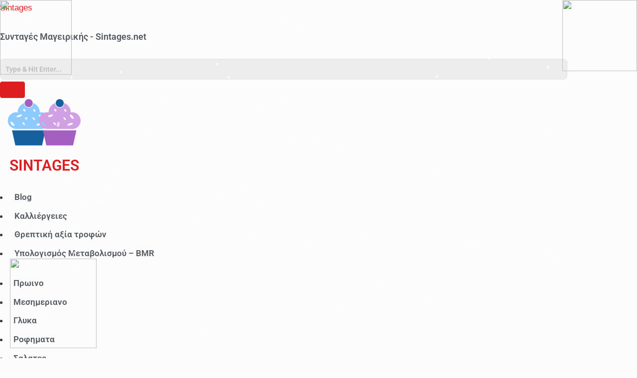

--- FILE ---
content_type: text/css
request_url: https://www.sintages.net/wp-content/uploads/elementor/css/post-1935.css?ver=1766280107
body_size: 1254
content:
.elementor-1935 .elementor-element.elementor-element-508f533 > .elementor-container > .elementor-column > .elementor-widget-wrap{align-content:center;align-items:center;}.elementor-bc-flex-widget .elementor-1935 .elementor-element.elementor-element-55fbd41.elementor-column .elementor-widget-wrap{align-items:center;}.elementor-1935 .elementor-element.elementor-element-55fbd41.elementor-column.elementor-element[data-element_type="column"] > .elementor-widget-wrap.elementor-element-populated{align-content:center;align-items:center;}.elementor-1935 .elementor-element.elementor-element-55fbd41.elementor-column > .elementor-widget-wrap{justify-content:center;}.elementor-widget-heading .elementor-heading-title{font-family:var( --e-global-typography-primary-font-family ), Sans-serif;font-weight:var( --e-global-typography-primary-font-weight );color:var( --e-global-color-primary );}.elementor-1935 .elementor-element.elementor-element-9d6954f .elementor-heading-title{font-family:"Roboto", Sans-serif;font-size:18px;font-weight:600;color:var( --e-global-color-secondary );}.elementor-widget-hfe-search-button input[type="search"].hfe-search-form__input,.elementor-widget-hfe-search-button .hfe-search-icon-toggle{font-family:var( --e-global-typography-primary-font-family ), Sans-serif;font-weight:var( --e-global-typography-primary-font-weight );}.elementor-widget-hfe-search-button .hfe-search-form__input{color:var( --e-global-color-text );}.elementor-widget-hfe-search-button .hfe-search-form__input::placeholder{color:var( --e-global-color-text );}.elementor-widget-hfe-search-button .hfe-search-form__container, .elementor-widget-hfe-search-button .hfe-search-icon-toggle .hfe-search-form__input,.elementor-widget-hfe-search-button .hfe-input-focus .hfe-search-icon-toggle .hfe-search-form__input{border-color:var( --e-global-color-primary );}.elementor-widget-hfe-search-button .hfe-search-form__input:focus::placeholder{color:var( --e-global-color-text );}.elementor-widget-hfe-search-button .hfe-search-form__container button#clear-with-button,
					.elementor-widget-hfe-search-button .hfe-search-form__container button#clear,
					.elementor-widget-hfe-search-button .hfe-search-icon-toggle button#clear{color:var( --e-global-color-text );}.elementor-1935 .elementor-element.elementor-element-07979fc .hfe-search-form__container{min-height:50px;}.elementor-1935 .elementor-element.elementor-element-07979fc .hfe-search-submit{min-width:50px;}.elementor-1935 .elementor-element.elementor-element-07979fc .hfe-search-form__input{padding-left:calc(50px / 5);padding-right:calc(50px / 5);}.elementor-1935 .elementor-element.elementor-element-07979fc .hfe-search-form__container button#clear i:before,
					.elementor-1935 .elementor-element.elementor-element-07979fc .hfe-search-icon-toggle button#clear i:before,
				.elementor-1935 .elementor-element.elementor-element-07979fc .hfe-search-form__container button#clear-with-button i:before{font-size:20px;}.elementor-1935 .elementor-element.elementor-element-07979fc .hfe-search-form__input::placeholder{color:#7A7A7A6B;}.elementor-1935 .elementor-element.elementor-element-07979fc .hfe-search-form__input, .elementor-1935 .elementor-element.elementor-element-07979fc .hfe-input-focus .hfe-search-icon-toggle .hfe-search-form__input{background-color:#ededed;}.elementor-1935 .elementor-element.elementor-element-07979fc .hfe-search-icon-toggle .hfe-search-form__input{background-color:transparent;}.elementor-1935 .elementor-element.elementor-element-07979fc .hfe-search-form__container ,.elementor-1935 .elementor-element.elementor-element-07979fc .hfe-search-icon-toggle .hfe-search-form__input,.elementor-1935 .elementor-element.elementor-element-07979fc .hfe-input-focus .hfe-search-icon-toggle .hfe-search-form__input{border-style:none;}.elementor-1935 .elementor-element.elementor-element-07979fc .hfe-search-form__container, .elementor-1935 .elementor-element.elementor-element-07979fc .hfe-search-icon-toggle .hfe-search-form__input,.elementor-1935 .elementor-element.elementor-element-07979fc .hfe-input-focus .hfe-search-icon-toggle .hfe-search-form__input{border-radius:3px;}.elementor-1935 .elementor-element.elementor-element-07979fc .hfe-search-form__container button#clear-with-button,
					.elementor-1935 .elementor-element.elementor-element-07979fc .hfe-search-form__container button#clear,
					.elementor-1935 .elementor-element.elementor-element-07979fc .hfe-search-icon-toggle button#clear{color:#7a7a7a;}.elementor-widget-image .widget-image-caption{color:var( --e-global-color-text );font-family:var( --e-global-typography-text-font-family ), Sans-serif;font-weight:var( --e-global-typography-text-font-weight );}.elementor-1935 .elementor-element.elementor-element-462405e{text-align:center;}.elementor-1935 .elementor-element.elementor-element-0913dcb{text-align:center;}.elementor-1935 .elementor-element.elementor-element-0913dcb .elementor-heading-title{color:var( --e-global-color-secondary );}.elementor-bc-flex-widget .elementor-1935 .elementor-element.elementor-element-24ce336.elementor-column .elementor-widget-wrap{align-items:flex-end;}.elementor-1935 .elementor-element.elementor-element-24ce336.elementor-column.elementor-element[data-element_type="column"] > .elementor-widget-wrap.elementor-element-populated{align-content:flex-end;align-items:flex-end;}.elementor-1935 .elementor-element.elementor-element-24ce336.elementor-column > .elementor-widget-wrap{justify-content:center;}.elementor-widget-navigation-menu .menu-item a.hfe-menu-item.elementor-button{background-color:var( --e-global-color-accent );font-family:var( --e-global-typography-accent-font-family ), Sans-serif;font-weight:var( --e-global-typography-accent-font-weight );}.elementor-widget-navigation-menu .menu-item a.hfe-menu-item.elementor-button:hover{background-color:var( --e-global-color-accent );}.elementor-widget-navigation-menu a.hfe-menu-item, .elementor-widget-navigation-menu a.hfe-sub-menu-item{font-family:var( --e-global-typography-primary-font-family ), Sans-serif;font-weight:var( --e-global-typography-primary-font-weight );}.elementor-widget-navigation-menu .menu-item a.hfe-menu-item, .elementor-widget-navigation-menu .sub-menu a.hfe-sub-menu-item{color:var( --e-global-color-text );}.elementor-widget-navigation-menu .menu-item a.hfe-menu-item:hover,
								.elementor-widget-navigation-menu .sub-menu a.hfe-sub-menu-item:hover,
								.elementor-widget-navigation-menu .menu-item.current-menu-item a.hfe-menu-item,
								.elementor-widget-navigation-menu .menu-item a.hfe-menu-item.highlighted,
								.elementor-widget-navigation-menu .menu-item a.hfe-menu-item:focus{color:var( --e-global-color-accent );}.elementor-widget-navigation-menu .hfe-nav-menu-layout:not(.hfe-pointer__framed) .menu-item.parent a.hfe-menu-item:before,
								.elementor-widget-navigation-menu .hfe-nav-menu-layout:not(.hfe-pointer__framed) .menu-item.parent a.hfe-menu-item:after{background-color:var( --e-global-color-accent );}.elementor-widget-navigation-menu .hfe-nav-menu-layout:not(.hfe-pointer__framed) .menu-item.parent .sub-menu .hfe-has-submenu-container a:after{background-color:var( --e-global-color-accent );}.elementor-widget-navigation-menu .hfe-pointer__framed .menu-item.parent a.hfe-menu-item:before,
								.elementor-widget-navigation-menu .hfe-pointer__framed .menu-item.parent a.hfe-menu-item:after{border-color:var( --e-global-color-accent );}
							.elementor-widget-navigation-menu .sub-menu li a.hfe-sub-menu-item,
							.elementor-widget-navigation-menu nav.hfe-dropdown li a.hfe-sub-menu-item,
							.elementor-widget-navigation-menu nav.hfe-dropdown li a.hfe-menu-item,
							.elementor-widget-navigation-menu nav.hfe-dropdown-expandible li a.hfe-menu-item,
							.elementor-widget-navigation-menu nav.hfe-dropdown-expandible li a.hfe-sub-menu-item{font-family:var( --e-global-typography-accent-font-family ), Sans-serif;font-weight:var( --e-global-typography-accent-font-weight );}.elementor-1935 .elementor-element.elementor-element-ff6b5fb .menu-item a.hfe-menu-item{padding-left:12px;padding-right:12px;}.elementor-1935 .elementor-element.elementor-element-ff6b5fb .menu-item a.hfe-sub-menu-item{padding-left:calc( 12px + 20px );padding-right:12px;}.elementor-1935 .elementor-element.elementor-element-ff6b5fb .hfe-nav-menu__layout-vertical .menu-item ul ul a.hfe-sub-menu-item{padding-left:calc( 12px + 40px );padding-right:12px;}.elementor-1935 .elementor-element.elementor-element-ff6b5fb .hfe-nav-menu__layout-vertical .menu-item ul ul ul a.hfe-sub-menu-item{padding-left:calc( 12px + 60px );padding-right:12px;}.elementor-1935 .elementor-element.elementor-element-ff6b5fb .hfe-nav-menu__layout-vertical .menu-item ul ul ul ul a.hfe-sub-menu-item{padding-left:calc( 12px + 80px );padding-right:12px;}.elementor-1935 .elementor-element.elementor-element-ff6b5fb .menu-item a.hfe-menu-item, .elementor-1935 .elementor-element.elementor-element-ff6b5fb .menu-item a.hfe-sub-menu-item{padding-top:15px;padding-bottom:15px;}.elementor-1935 .elementor-element.elementor-element-ff6b5fb ul.sub-menu{width:220px;}.elementor-1935 .elementor-element.elementor-element-ff6b5fb .sub-menu a.hfe-sub-menu-item,
						 .elementor-1935 .elementor-element.elementor-element-ff6b5fb nav.hfe-dropdown li a.hfe-menu-item,
						 .elementor-1935 .elementor-element.elementor-element-ff6b5fb nav.hfe-dropdown li a.hfe-sub-menu-item,
						 .elementor-1935 .elementor-element.elementor-element-ff6b5fb nav.hfe-dropdown-expandible li a.hfe-menu-item,
						 .elementor-1935 .elementor-element.elementor-element-ff6b5fb nav.hfe-dropdown-expandible li a.hfe-sub-menu-item{padding-top:15px;padding-bottom:15px;}.elementor-1935 .elementor-element.elementor-element-ff6b5fb .hfe-nav-menu__toggle{margin:0 auto;}.elementor-1935 .elementor-element.elementor-element-ff6b5fb a.hfe-menu-item, .elementor-1935 .elementor-element.elementor-element-ff6b5fb a.hfe-sub-menu-item{font-family:"Roboto", Sans-serif;font-size:17px;font-weight:600;}.elementor-1935 .elementor-element.elementor-element-ff6b5fb .menu-item a.hfe-menu-item, .elementor-1935 .elementor-element.elementor-element-ff6b5fb .sub-menu a.hfe-sub-menu-item{color:var( --e-global-color-secondary );}.elementor-1935 .elementor-element.elementor-element-ff6b5fb .sub-menu,
								.elementor-1935 .elementor-element.elementor-element-ff6b5fb nav.hfe-dropdown,
								.elementor-1935 .elementor-element.elementor-element-ff6b5fb nav.hfe-dropdown-expandible,
								.elementor-1935 .elementor-element.elementor-element-ff6b5fb nav.hfe-dropdown .menu-item a.hfe-menu-item,
								.elementor-1935 .elementor-element.elementor-element-ff6b5fb nav.hfe-dropdown .menu-item a.hfe-sub-menu-item{background-color:#fff;}.elementor-1935 .elementor-element.elementor-element-ff6b5fb .sub-menu li.menu-item:not(:last-child),
						.elementor-1935 .elementor-element.elementor-element-ff6b5fb nav.hfe-dropdown li.menu-item:not(:last-child),
						.elementor-1935 .elementor-element.elementor-element-ff6b5fb nav.hfe-dropdown-expandible li.menu-item:not(:last-child){border-bottom-style:solid;border-bottom-color:#c4c4c4;border-bottom-width:1px;}.elementor-1935 .elementor-element.elementor-element-ff6b5fb .menu-item a.hfe-menu-item.elementor-button{color:#FFFFFF;border-radius:8px 8px 8px 8px;}.elementor-1935 .elementor-element.elementor-element-ff6b5fb .menu-item a.hfe-menu-item.elementor-button:hover{color:#FFF49D;box-shadow:0px 0px 10px 0px rgba(0,0,0,0.5);}.elementor-1935 .elementor-element.elementor-element-d605423 .menu-item a.hfe-menu-item{padding-left:10px;padding-right:10px;}.elementor-1935 .elementor-element.elementor-element-d605423 .menu-item a.hfe-sub-menu-item{padding-left:calc( 10px + 20px );padding-right:10px;}.elementor-1935 .elementor-element.elementor-element-d605423 .hfe-nav-menu__layout-vertical .menu-item ul ul a.hfe-sub-menu-item{padding-left:calc( 10px + 40px );padding-right:10px;}.elementor-1935 .elementor-element.elementor-element-d605423 .hfe-nav-menu__layout-vertical .menu-item ul ul ul a.hfe-sub-menu-item{padding-left:calc( 10px + 60px );padding-right:10px;}.elementor-1935 .elementor-element.elementor-element-d605423 .hfe-nav-menu__layout-vertical .menu-item ul ul ul ul a.hfe-sub-menu-item{padding-left:calc( 10px + 80px );padding-right:10px;}.elementor-1935 .elementor-element.elementor-element-d605423 .menu-item a.hfe-menu-item, .elementor-1935 .elementor-element.elementor-element-d605423 .menu-item a.hfe-sub-menu-item{padding-top:15px;padding-bottom:15px;}.elementor-1935 .elementor-element.elementor-element-d605423 ul.sub-menu{width:220px;}.elementor-1935 .elementor-element.elementor-element-d605423 .sub-menu a.hfe-sub-menu-item,
						 .elementor-1935 .elementor-element.elementor-element-d605423 nav.hfe-dropdown li a.hfe-menu-item,
						 .elementor-1935 .elementor-element.elementor-element-d605423 nav.hfe-dropdown li a.hfe-sub-menu-item,
						 .elementor-1935 .elementor-element.elementor-element-d605423 nav.hfe-dropdown-expandible li a.hfe-menu-item,
						 .elementor-1935 .elementor-element.elementor-element-d605423 nav.hfe-dropdown-expandible li a.hfe-sub-menu-item{padding-top:15px;padding-bottom:15px;}.elementor-1935 .elementor-element.elementor-element-d605423 .hfe-nav-menu__toggle{margin:0 auto;}.elementor-1935 .elementor-element.elementor-element-d605423 a.hfe-menu-item, .elementor-1935 .elementor-element.elementor-element-d605423 a.hfe-sub-menu-item{font-family:"Roboto", Sans-serif;font-size:17px;font-weight:600;}.elementor-1935 .elementor-element.elementor-element-d605423 .menu-item a.hfe-menu-item, .elementor-1935 .elementor-element.elementor-element-d605423 .sub-menu a.hfe-sub-menu-item{color:var( --e-global-color-secondary );}.elementor-1935 .elementor-element.elementor-element-d605423 .sub-menu,
								.elementor-1935 .elementor-element.elementor-element-d605423 nav.hfe-dropdown,
								.elementor-1935 .elementor-element.elementor-element-d605423 nav.hfe-dropdown-expandible,
								.elementor-1935 .elementor-element.elementor-element-d605423 nav.hfe-dropdown .menu-item a.hfe-menu-item,
								.elementor-1935 .elementor-element.elementor-element-d605423 nav.hfe-dropdown .menu-item a.hfe-sub-menu-item{background-color:#fff;}.elementor-1935 .elementor-element.elementor-element-d605423 .sub-menu li.menu-item:not(:last-child),
						.elementor-1935 .elementor-element.elementor-element-d605423 nav.hfe-dropdown li.menu-item:not(:last-child),
						.elementor-1935 .elementor-element.elementor-element-d605423 nav.hfe-dropdown-expandible li.menu-item:not(:last-child){border-bottom-style:solid;border-bottom-color:#c4c4c4;border-bottom-width:1px;}.elementor-1935 .elementor-element.elementor-element-21add5c{text-align:center;}.elementor-1935 .elementor-element.elementor-element-8583cbd{text-align:center;}.elementor-1935 .elementor-element.elementor-element-8583cbd .elementor-heading-title{color:var( --e-global-color-secondary );}.elementor-bc-flex-widget .elementor-1935 .elementor-element.elementor-element-aa4d9c1.elementor-column .elementor-widget-wrap{align-items:flex-end;}.elementor-1935 .elementor-element.elementor-element-aa4d9c1.elementor-column.elementor-element[data-element_type="column"] > .elementor-widget-wrap.elementor-element-populated{align-content:flex-end;align-items:flex-end;}.elementor-1935 .elementor-element.elementor-element-aa4d9c1.elementor-column > .elementor-widget-wrap{justify-content:center;}.elementor-1935 .elementor-element.elementor-element-083644b .menu-item a.hfe-menu-item{padding-left:10px;padding-right:10px;}.elementor-1935 .elementor-element.elementor-element-083644b .menu-item a.hfe-sub-menu-item{padding-left:calc( 10px + 20px );padding-right:10px;}.elementor-1935 .elementor-element.elementor-element-083644b .hfe-nav-menu__layout-vertical .menu-item ul ul a.hfe-sub-menu-item{padding-left:calc( 10px + 40px );padding-right:10px;}.elementor-1935 .elementor-element.elementor-element-083644b .hfe-nav-menu__layout-vertical .menu-item ul ul ul a.hfe-sub-menu-item{padding-left:calc( 10px + 60px );padding-right:10px;}.elementor-1935 .elementor-element.elementor-element-083644b .hfe-nav-menu__layout-vertical .menu-item ul ul ul ul a.hfe-sub-menu-item{padding-left:calc( 10px + 80px );padding-right:10px;}.elementor-1935 .elementor-element.elementor-element-083644b .menu-item a.hfe-menu-item, .elementor-1935 .elementor-element.elementor-element-083644b .menu-item a.hfe-sub-menu-item{padding-top:15px;padding-bottom:15px;}.elementor-1935 .elementor-element.elementor-element-083644b ul.sub-menu{width:220px;}.elementor-1935 .elementor-element.elementor-element-083644b .sub-menu a.hfe-sub-menu-item,
						 .elementor-1935 .elementor-element.elementor-element-083644b nav.hfe-dropdown li a.hfe-menu-item,
						 .elementor-1935 .elementor-element.elementor-element-083644b nav.hfe-dropdown li a.hfe-sub-menu-item,
						 .elementor-1935 .elementor-element.elementor-element-083644b nav.hfe-dropdown-expandible li a.hfe-menu-item,
						 .elementor-1935 .elementor-element.elementor-element-083644b nav.hfe-dropdown-expandible li a.hfe-sub-menu-item{padding-top:15px;padding-bottom:15px;}.elementor-1935 .elementor-element.elementor-element-083644b .hfe-nav-menu__toggle{margin:0 auto;}.elementor-1935 .elementor-element.elementor-element-083644b a.hfe-menu-item, .elementor-1935 .elementor-element.elementor-element-083644b a.hfe-sub-menu-item{font-family:"Roboto", Sans-serif;font-size:17px;font-weight:600;}.elementor-1935 .elementor-element.elementor-element-083644b .menu-item a.hfe-menu-item, .elementor-1935 .elementor-element.elementor-element-083644b .sub-menu a.hfe-sub-menu-item{color:var( --e-global-color-secondary );}.elementor-1935 .elementor-element.elementor-element-083644b .sub-menu,
								.elementor-1935 .elementor-element.elementor-element-083644b nav.hfe-dropdown,
								.elementor-1935 .elementor-element.elementor-element-083644b nav.hfe-dropdown-expandible,
								.elementor-1935 .elementor-element.elementor-element-083644b nav.hfe-dropdown .menu-item a.hfe-menu-item,
								.elementor-1935 .elementor-element.elementor-element-083644b nav.hfe-dropdown .menu-item a.hfe-sub-menu-item{background-color:#fff;}.elementor-1935 .elementor-element.elementor-element-083644b .sub-menu li.menu-item:not(:last-child),
						.elementor-1935 .elementor-element.elementor-element-083644b nav.hfe-dropdown li.menu-item:not(:last-child),
						.elementor-1935 .elementor-element.elementor-element-083644b nav.hfe-dropdown-expandible li.menu-item:not(:last-child){border-bottom-style:solid;border-bottom-color:#c4c4c4;border-bottom-width:1px;}@media(min-width:768px){.elementor-1935 .elementor-element.elementor-element-dcd4d33{width:15.536%;}.elementor-1935 .elementor-element.elementor-element-24ce336{width:84.464%;}.elementor-1935 .elementor-element.elementor-element-4d5ac89{width:15.536%;}.elementor-1935 .elementor-element.elementor-element-aa4d9c1{width:84.464%;}}

--- FILE ---
content_type: text/css
request_url: https://www.sintages.net/wp-content/uploads/elementor/css/post-2232.css?ver=1766280107
body_size: 1275
content:
.elementor-2232 .elementor-element.elementor-element-abc031c:not(.elementor-motion-effects-element-type-background), .elementor-2232 .elementor-element.elementor-element-abc031c > .elementor-motion-effects-container > .elementor-motion-effects-layer{background-image:url("https://www.sintages.net/wp-content/uploads/2023/06/vegetables-wooden-background-croppedx2.jpg");background-position:bottom center;background-repeat:no-repeat;background-size:cover;}.elementor-2232 .elementor-element.elementor-element-abc031c > .elementor-background-overlay{background-color:#000000C4;opacity:0.5;transition:background 0.3s, border-radius 0.3s, opacity 0.3s;}.elementor-2232 .elementor-element.elementor-element-abc031c{transition:background 0.3s, border 0.3s, border-radius 0.3s, box-shadow 0.3s;}.elementor-2232 .elementor-element.elementor-element-0bcda1b{--spacer-size:100px;}.elementor-2232 .elementor-element.elementor-element-d22876d > .elementor-container > .elementor-column > .elementor-widget-wrap{align-content:center;align-items:center;}.elementor-2232 .elementor-element.elementor-element-d22876d{transition:background 0.3s, border 0.3s, border-radius 0.3s, box-shadow 0.3s;}.elementor-2232 .elementor-element.elementor-element-d22876d > .elementor-background-overlay{transition:background 0.3s, border-radius 0.3s, opacity 0.3s;}.elementor-2232 .elementor-element.elementor-element-2ba2738:not(.elementor-motion-effects-element-type-background) > .elementor-widget-wrap, .elementor-2232 .elementor-element.elementor-element-2ba2738 > .elementor-widget-wrap > .elementor-motion-effects-container > .elementor-motion-effects-layer{background-color:#000000B3;}.elementor-bc-flex-widget .elementor-2232 .elementor-element.elementor-element-2ba2738.elementor-column .elementor-widget-wrap{align-items:center;}.elementor-2232 .elementor-element.elementor-element-2ba2738.elementor-column.elementor-element[data-element_type="column"] > .elementor-widget-wrap.elementor-element-populated{align-content:center;align-items:center;}.elementor-2232 .elementor-element.elementor-element-2ba2738.elementor-column > .elementor-widget-wrap{justify-content:center;}.elementor-2232 .elementor-element.elementor-element-2ba2738 > .elementor-element-populated{transition:background 0.3s, border 0.3s, border-radius 0.3s, box-shadow 0.3s;}.elementor-2232 .elementor-element.elementor-element-2ba2738 > .elementor-element-populated > .elementor-background-overlay{transition:background 0.3s, border-radius 0.3s, opacity 0.3s;}.elementor-widget-heading .elementor-heading-title{font-family:var( --e-global-typography-primary-font-family ), Sans-serif;font-weight:var( --e-global-typography-primary-font-weight );color:var( --e-global-color-primary );}.elementor-2232 .elementor-element.elementor-element-9deac05 .elementor-heading-title{color:#FFFFFF;}.elementor-2232 .elementor-element.elementor-element-542fe0d:not(.elementor-motion-effects-element-type-background) > .elementor-widget-wrap, .elementor-2232 .elementor-element.elementor-element-542fe0d > .elementor-widget-wrap > .elementor-motion-effects-container > .elementor-motion-effects-layer{background-color:#000000B3;}.elementor-2232 .elementor-element.elementor-element-542fe0d > .elementor-element-populated{transition:background 0.3s, border 0.3s, border-radius 0.3s, box-shadow 0.3s;}.elementor-2232 .elementor-element.elementor-element-542fe0d > .elementor-element-populated > .elementor-background-overlay{transition:background 0.3s, border-radius 0.3s, opacity 0.3s;}.elementor-widget-navigation-menu .menu-item a.hfe-menu-item.elementor-button{background-color:var( --e-global-color-accent );font-family:var( --e-global-typography-accent-font-family ), Sans-serif;font-weight:var( --e-global-typography-accent-font-weight );}.elementor-widget-navigation-menu .menu-item a.hfe-menu-item.elementor-button:hover{background-color:var( --e-global-color-accent );}.elementor-widget-navigation-menu a.hfe-menu-item, .elementor-widget-navigation-menu a.hfe-sub-menu-item{font-family:var( --e-global-typography-primary-font-family ), Sans-serif;font-weight:var( --e-global-typography-primary-font-weight );}.elementor-widget-navigation-menu .menu-item a.hfe-menu-item, .elementor-widget-navigation-menu .sub-menu a.hfe-sub-menu-item{color:var( --e-global-color-text );}.elementor-widget-navigation-menu .menu-item a.hfe-menu-item:hover,
								.elementor-widget-navigation-menu .sub-menu a.hfe-sub-menu-item:hover,
								.elementor-widget-navigation-menu .menu-item.current-menu-item a.hfe-menu-item,
								.elementor-widget-navigation-menu .menu-item a.hfe-menu-item.highlighted,
								.elementor-widget-navigation-menu .menu-item a.hfe-menu-item:focus{color:var( --e-global-color-accent );}.elementor-widget-navigation-menu .hfe-nav-menu-layout:not(.hfe-pointer__framed) .menu-item.parent a.hfe-menu-item:before,
								.elementor-widget-navigation-menu .hfe-nav-menu-layout:not(.hfe-pointer__framed) .menu-item.parent a.hfe-menu-item:after{background-color:var( --e-global-color-accent );}.elementor-widget-navigation-menu .hfe-nav-menu-layout:not(.hfe-pointer__framed) .menu-item.parent .sub-menu .hfe-has-submenu-container a:after{background-color:var( --e-global-color-accent );}.elementor-widget-navigation-menu .hfe-pointer__framed .menu-item.parent a.hfe-menu-item:before,
								.elementor-widget-navigation-menu .hfe-pointer__framed .menu-item.parent a.hfe-menu-item:after{border-color:var( --e-global-color-accent );}
							.elementor-widget-navigation-menu .sub-menu li a.hfe-sub-menu-item,
							.elementor-widget-navigation-menu nav.hfe-dropdown li a.hfe-sub-menu-item,
							.elementor-widget-navigation-menu nav.hfe-dropdown li a.hfe-menu-item,
							.elementor-widget-navigation-menu nav.hfe-dropdown-expandible li a.hfe-menu-item,
							.elementor-widget-navigation-menu nav.hfe-dropdown-expandible li a.hfe-sub-menu-item{font-family:var( --e-global-typography-accent-font-family ), Sans-serif;font-weight:var( --e-global-typography-accent-font-weight );}.elementor-2232 .elementor-element.elementor-element-e96853e .menu-item a.hfe-menu-item{padding-left:15px;padding-right:15px;}.elementor-2232 .elementor-element.elementor-element-e96853e .menu-item a.hfe-sub-menu-item{padding-left:calc( 15px + 20px );padding-right:15px;}.elementor-2232 .elementor-element.elementor-element-e96853e .hfe-nav-menu__layout-vertical .menu-item ul ul a.hfe-sub-menu-item{padding-left:calc( 15px + 40px );padding-right:15px;}.elementor-2232 .elementor-element.elementor-element-e96853e .hfe-nav-menu__layout-vertical .menu-item ul ul ul a.hfe-sub-menu-item{padding-left:calc( 15px + 60px );padding-right:15px;}.elementor-2232 .elementor-element.elementor-element-e96853e .hfe-nav-menu__layout-vertical .menu-item ul ul ul ul a.hfe-sub-menu-item{padding-left:calc( 15px + 80px );padding-right:15px;}.elementor-2232 .elementor-element.elementor-element-e96853e .menu-item a.hfe-menu-item, .elementor-2232 .elementor-element.elementor-element-e96853e .menu-item a.hfe-sub-menu-item{padding-top:15px;padding-bottom:15px;}.elementor-2232 .elementor-element.elementor-element-e96853e .sub-menu a.hfe-sub-menu-item,
						 .elementor-2232 .elementor-element.elementor-element-e96853e nav.hfe-dropdown li a.hfe-menu-item,
						 .elementor-2232 .elementor-element.elementor-element-e96853e nav.hfe-dropdown li a.hfe-sub-menu-item,
						 .elementor-2232 .elementor-element.elementor-element-e96853e nav.hfe-dropdown-expandible li a.hfe-menu-item,
						 .elementor-2232 .elementor-element.elementor-element-e96853e nav.hfe-dropdown-expandible li a.hfe-sub-menu-item{padding-top:15px;padding-bottom:15px;}.elementor-2232 .elementor-element.elementor-element-e96853e .hfe-nav-menu__toggle{margin:0 auto;}.elementor-2232 .elementor-element.elementor-element-e96853e .menu-item a.hfe-menu-item, .elementor-2232 .elementor-element.elementor-element-e96853e .sub-menu a.hfe-sub-menu-item{color:#FFFFFF;}.elementor-2232 .elementor-element.elementor-element-e96853e .sub-menu,
								.elementor-2232 .elementor-element.elementor-element-e96853e nav.hfe-dropdown,
								.elementor-2232 .elementor-element.elementor-element-e96853e nav.hfe-dropdown-expandible,
								.elementor-2232 .elementor-element.elementor-element-e96853e nav.hfe-dropdown .menu-item a.hfe-menu-item,
								.elementor-2232 .elementor-element.elementor-element-e96853e nav.hfe-dropdown .menu-item a.hfe-sub-menu-item{background-color:#fff;}.elementor-2232 .elementor-element.elementor-element-e96853e .sub-menu li.menu-item:not(:last-child),
						.elementor-2232 .elementor-element.elementor-element-e96853e nav.hfe-dropdown li.menu-item:not(:last-child),
						.elementor-2232 .elementor-element.elementor-element-e96853e nav.hfe-dropdown-expandible li.menu-item:not(:last-child){border-bottom-style:solid;border-bottom-color:#c4c4c4;border-bottom-width:1px;}.elementor-2232 .elementor-element.elementor-element-07c3ea1:not(.elementor-motion-effects-element-type-background) > .elementor-widget-wrap, .elementor-2232 .elementor-element.elementor-element-07c3ea1 > .elementor-widget-wrap > .elementor-motion-effects-container > .elementor-motion-effects-layer{background-color:#000000B3;}.elementor-bc-flex-widget .elementor-2232 .elementor-element.elementor-element-07c3ea1.elementor-column .elementor-widget-wrap{align-items:flex-end;}.elementor-2232 .elementor-element.elementor-element-07c3ea1.elementor-column.elementor-element[data-element_type="column"] > .elementor-widget-wrap.elementor-element-populated{align-content:flex-end;align-items:flex-end;}.elementor-2232 .elementor-element.elementor-element-07c3ea1.elementor-column > .elementor-widget-wrap{justify-content:center;}.elementor-2232 .elementor-element.elementor-element-07c3ea1 > .elementor-element-populated{transition:background 0.3s, border 0.3s, border-radius 0.3s, box-shadow 0.3s;}.elementor-2232 .elementor-element.elementor-element-07c3ea1 > .elementor-element-populated > .elementor-background-overlay{transition:background 0.3s, border-radius 0.3s, opacity 0.3s;}.elementor-widget-hfe-search-button input[type="search"].hfe-search-form__input,.elementor-widget-hfe-search-button .hfe-search-icon-toggle{font-family:var( --e-global-typography-primary-font-family ), Sans-serif;font-weight:var( --e-global-typography-primary-font-weight );}.elementor-widget-hfe-search-button .hfe-search-form__input{color:var( --e-global-color-text );}.elementor-widget-hfe-search-button .hfe-search-form__input::placeholder{color:var( --e-global-color-text );}.elementor-widget-hfe-search-button .hfe-search-form__container, .elementor-widget-hfe-search-button .hfe-search-icon-toggle .hfe-search-form__input,.elementor-widget-hfe-search-button .hfe-input-focus .hfe-search-icon-toggle .hfe-search-form__input{border-color:var( --e-global-color-primary );}.elementor-widget-hfe-search-button .hfe-search-form__input:focus::placeholder{color:var( --e-global-color-text );}.elementor-widget-hfe-search-button .hfe-search-form__container button#clear-with-button,
					.elementor-widget-hfe-search-button .hfe-search-form__container button#clear,
					.elementor-widget-hfe-search-button .hfe-search-icon-toggle button#clear{color:var( --e-global-color-text );}.elementor-2232 .elementor-element.elementor-element-f57b495 .hfe-search-form__container{min-height:50px;}.elementor-2232 .elementor-element.elementor-element-f57b495 .hfe-search-submit{min-width:50px;}.elementor-2232 .elementor-element.elementor-element-f57b495 .hfe-search-form__input{padding-left:calc(50px / 5);padding-right:calc(50px / 5);}.elementor-2232 .elementor-element.elementor-element-f57b495 .hfe-search-form__container button#clear i:before,
					.elementor-2232 .elementor-element.elementor-element-f57b495 .hfe-search-icon-toggle button#clear i:before,
				.elementor-2232 .elementor-element.elementor-element-f57b495 .hfe-search-form__container button#clear-with-button i:before{font-size:20px;}.elementor-2232 .elementor-element.elementor-element-f57b495 .hfe-search-form__input::placeholder{color:#7A7A7A6B;}.elementor-2232 .elementor-element.elementor-element-f57b495 .hfe-search-form__input, .elementor-2232 .elementor-element.elementor-element-f57b495 .hfe-input-focus .hfe-search-icon-toggle .hfe-search-form__input{background-color:#ededed;}.elementor-2232 .elementor-element.elementor-element-f57b495 .hfe-search-icon-toggle .hfe-search-form__input{background-color:transparent;}.elementor-2232 .elementor-element.elementor-element-f57b495 .hfe-search-form__container ,.elementor-2232 .elementor-element.elementor-element-f57b495 .hfe-search-icon-toggle .hfe-search-form__input,.elementor-2232 .elementor-element.elementor-element-f57b495 .hfe-input-focus .hfe-search-icon-toggle .hfe-search-form__input{border-style:none;}.elementor-2232 .elementor-element.elementor-element-f57b495 .hfe-search-form__container, .elementor-2232 .elementor-element.elementor-element-f57b495 .hfe-search-icon-toggle .hfe-search-form__input,.elementor-2232 .elementor-element.elementor-element-f57b495 .hfe-input-focus .hfe-search-icon-toggle .hfe-search-form__input{border-radius:3px;}.elementor-2232 .elementor-element.elementor-element-f57b495 .hfe-search-form__container button#clear-with-button,
					.elementor-2232 .elementor-element.elementor-element-f57b495 .hfe-search-form__container button#clear,
					.elementor-2232 .elementor-element.elementor-element-f57b495 .hfe-search-icon-toggle button#clear{color:#7a7a7a;}.elementor-widget-text-editor{font-family:var( --e-global-typography-text-font-family ), Sans-serif;font-weight:var( --e-global-typography-text-font-weight );color:var( --e-global-color-text );}.elementor-widget-text-editor.elementor-drop-cap-view-stacked .elementor-drop-cap{background-color:var( --e-global-color-primary );}.elementor-widget-text-editor.elementor-drop-cap-view-framed .elementor-drop-cap, .elementor-widget-text-editor.elementor-drop-cap-view-default .elementor-drop-cap{color:var( --e-global-color-primary );border-color:var( --e-global-color-primary );}.elementor-2232 .elementor-element.elementor-element-8b9733a{text-align:left;font-family:"Roboto", Sans-serif;font-size:27px;font-weight:400;color:#FFFFFF;}.elementor-2232 .elementor-element.elementor-element-7bee354 > .elementor-container > .elementor-column > .elementor-widget-wrap{align-content:center;align-items:center;}.elementor-2232 .elementor-element.elementor-element-7bee354:not(.elementor-motion-effects-element-type-background), .elementor-2232 .elementor-element.elementor-element-7bee354 > .elementor-motion-effects-container > .elementor-motion-effects-layer{background-color:#FFF8E9;}.elementor-2232 .elementor-element.elementor-element-7bee354:hover{background-color:#C48A0A6B;}.elementor-2232 .elementor-element.elementor-element-7bee354{transition:background 0.3s, border 0.3s, border-radius 0.3s, box-shadow 0.3s;}.elementor-2232 .elementor-element.elementor-element-7bee354 > .elementor-background-overlay{transition:background 0.3s, border-radius 0.3s, opacity 0.3s;}.elementor-bc-flex-widget .elementor-2232 .elementor-element.elementor-element-9f66c29.elementor-column .elementor-widget-wrap{align-items:center;}.elementor-2232 .elementor-element.elementor-element-9f66c29.elementor-column.elementor-element[data-element_type="column"] > .elementor-widget-wrap.elementor-element-populated{align-content:center;align-items:center;}.elementor-2232 .elementor-element.elementor-element-9f66c29.elementor-column > .elementor-widget-wrap{justify-content:center;}.elementor-2232 .elementor-element.elementor-element-2950354{text-align:center;font-family:"Roboto", Sans-serif;font-weight:400;color:#000000;}